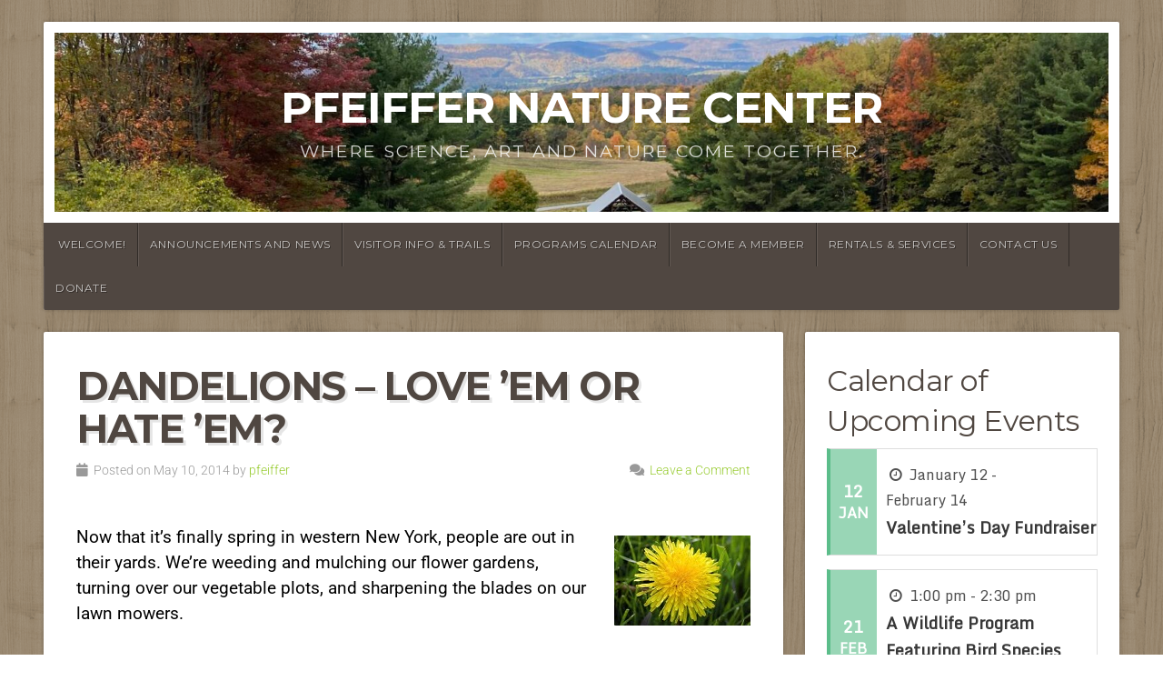

--- FILE ---
content_type: text/html; charset=UTF-8
request_url: https://pfeiffernaturecenter.org/nature-blog/2014/05/dandelions-love-em-or-hate-em/?month=dec&yr=2022
body_size: 11911
content:
<!DOCTYPE html>

<html class="no-js" lang="en-US">

<head>

<meta charset="UTF-8">

<meta name="viewport" content="width=device-width, initial-scale=1">

<link rel="profile" href="https://gmpg.org/xfn/11">
<link rel="pingback" href="https://pfeiffernaturecenter.org/nature-blog/xmlrpc.php">

<title>Dandelions &#8211; Love &#8217;em or hate &#8217;em? &#8211; Pfeiffer Nature Center</title>
<meta name='robots' content='max-image-preview:large' />
<link rel='dns-prefetch' href='//fonts.googleapis.com' />
<link rel="alternate" type="application/rss+xml" title="Pfeiffer Nature Center &raquo; Feed" href="https://pfeiffernaturecenter.org/nature-blog/feed/" />
<link rel="alternate" type="application/rss+xml" title="Pfeiffer Nature Center &raquo; Comments Feed" href="https://pfeiffernaturecenter.org/nature-blog/comments/feed/" />
<link rel="alternate" type="text/calendar" title="Pfeiffer Nature Center &raquo; iCal Feed" href="https://pfeiffernaturecenter.org/nature-blog/events/?ical=1" />
<link rel="alternate" title="oEmbed (JSON)" type="application/json+oembed" href="https://pfeiffernaturecenter.org/nature-blog/wp-json/oembed/1.0/embed?url=https%3A%2F%2Fpfeiffernaturecenter.org%2Fnature-blog%2F2014%2F05%2Fdandelions-love-em-or-hate-em%2F" />
<link rel="alternate" title="oEmbed (XML)" type="text/xml+oembed" href="https://pfeiffernaturecenter.org/nature-blog/wp-json/oembed/1.0/embed?url=https%3A%2F%2Fpfeiffernaturecenter.org%2Fnature-blog%2F2014%2F05%2Fdandelions-love-em-or-hate-em%2F&#038;format=xml" />
<style id='wp-img-auto-sizes-contain-inline-css' type='text/css'>
img:is([sizes=auto i],[sizes^="auto," i]){contain-intrinsic-size:3000px 1500px}
/*# sourceURL=wp-img-auto-sizes-contain-inline-css */
</style>
<link rel='stylesheet' id='hfe-widgets-style-css' href='https://pfeiffernaturecenter.org/nature-blog/wp-content/plugins/header-footer-elementor/inc/widgets-css/frontend.css?ver=2.8.2' type='text/css' media='all' />
<style id='wp-emoji-styles-inline-css' type='text/css'>

	img.wp-smiley, img.emoji {
		display: inline !important;
		border: none !important;
		box-shadow: none !important;
		height: 1em !important;
		width: 1em !important;
		margin: 0 0.07em !important;
		vertical-align: -0.1em !important;
		background: none !important;
		padding: 0 !important;
	}
/*# sourceURL=wp-emoji-styles-inline-css */
</style>
<link rel='stylesheet' id='wp-block-library-css' href='https://pfeiffernaturecenter.org/nature-blog/wp-includes/css/dist/block-library/style.min.css?ver=6.9' type='text/css' media='all' />
<style id='wp-block-library-theme-inline-css' type='text/css'>
.wp-block-audio :where(figcaption){color:#555;font-size:13px;text-align:center}.is-dark-theme .wp-block-audio :where(figcaption){color:#ffffffa6}.wp-block-audio{margin:0 0 1em}.wp-block-code{border:1px solid #ccc;border-radius:4px;font-family:Menlo,Consolas,monaco,monospace;padding:.8em 1em}.wp-block-embed :where(figcaption){color:#555;font-size:13px;text-align:center}.is-dark-theme .wp-block-embed :where(figcaption){color:#ffffffa6}.wp-block-embed{margin:0 0 1em}.blocks-gallery-caption{color:#555;font-size:13px;text-align:center}.is-dark-theme .blocks-gallery-caption{color:#ffffffa6}:root :where(.wp-block-image figcaption){color:#555;font-size:13px;text-align:center}.is-dark-theme :root :where(.wp-block-image figcaption){color:#ffffffa6}.wp-block-image{margin:0 0 1em}.wp-block-pullquote{border-bottom:4px solid;border-top:4px solid;color:currentColor;margin-bottom:1.75em}.wp-block-pullquote :where(cite),.wp-block-pullquote :where(footer),.wp-block-pullquote__citation{color:currentColor;font-size:.8125em;font-style:normal;text-transform:uppercase}.wp-block-quote{border-left:.25em solid;margin:0 0 1.75em;padding-left:1em}.wp-block-quote cite,.wp-block-quote footer{color:currentColor;font-size:.8125em;font-style:normal;position:relative}.wp-block-quote:where(.has-text-align-right){border-left:none;border-right:.25em solid;padding-left:0;padding-right:1em}.wp-block-quote:where(.has-text-align-center){border:none;padding-left:0}.wp-block-quote.is-large,.wp-block-quote.is-style-large,.wp-block-quote:where(.is-style-plain){border:none}.wp-block-search .wp-block-search__label{font-weight:700}.wp-block-search__button{border:1px solid #ccc;padding:.375em .625em}:where(.wp-block-group.has-background){padding:1.25em 2.375em}.wp-block-separator.has-css-opacity{opacity:.4}.wp-block-separator{border:none;border-bottom:2px solid;margin-left:auto;margin-right:auto}.wp-block-separator.has-alpha-channel-opacity{opacity:1}.wp-block-separator:not(.is-style-wide):not(.is-style-dots){width:100px}.wp-block-separator.has-background:not(.is-style-dots){border-bottom:none;height:1px}.wp-block-separator.has-background:not(.is-style-wide):not(.is-style-dots){height:2px}.wp-block-table{margin:0 0 1em}.wp-block-table td,.wp-block-table th{word-break:normal}.wp-block-table :where(figcaption){color:#555;font-size:13px;text-align:center}.is-dark-theme .wp-block-table :where(figcaption){color:#ffffffa6}.wp-block-video :where(figcaption){color:#555;font-size:13px;text-align:center}.is-dark-theme .wp-block-video :where(figcaption){color:#ffffffa6}.wp-block-video{margin:0 0 1em}:root :where(.wp-block-template-part.has-background){margin-bottom:0;margin-top:0;padding:1.25em 2.375em}
/*# sourceURL=/wp-includes/css/dist/block-library/theme.min.css */
</style>
<style id='classic-theme-styles-inline-css' type='text/css'>
/*! This file is auto-generated */
.wp-block-button__link{color:#fff;background-color:#32373c;border-radius:9999px;box-shadow:none;text-decoration:none;padding:calc(.667em + 2px) calc(1.333em + 2px);font-size:1.125em}.wp-block-file__button{background:#32373c;color:#fff;text-decoration:none}
/*# sourceURL=/wp-includes/css/classic-themes.min.css */
</style>
<style id='global-styles-inline-css' type='text/css'>
:root{--wp--preset--aspect-ratio--square: 1;--wp--preset--aspect-ratio--4-3: 4/3;--wp--preset--aspect-ratio--3-4: 3/4;--wp--preset--aspect-ratio--3-2: 3/2;--wp--preset--aspect-ratio--2-3: 2/3;--wp--preset--aspect-ratio--16-9: 16/9;--wp--preset--aspect-ratio--9-16: 9/16;--wp--preset--color--black: #000000;--wp--preset--color--cyan-bluish-gray: #abb8c3;--wp--preset--color--white: #ffffff;--wp--preset--color--pale-pink: #f78da7;--wp--preset--color--vivid-red: #cf2e2e;--wp--preset--color--luminous-vivid-orange: #ff6900;--wp--preset--color--luminous-vivid-amber: #fcb900;--wp--preset--color--light-green-cyan: #7bdcb5;--wp--preset--color--vivid-green-cyan: #00d084;--wp--preset--color--pale-cyan-blue: #8ed1fc;--wp--preset--color--vivid-cyan-blue: #0693e3;--wp--preset--color--vivid-purple: #9b51e0;--wp--preset--gradient--vivid-cyan-blue-to-vivid-purple: linear-gradient(135deg,rgb(6,147,227) 0%,rgb(155,81,224) 100%);--wp--preset--gradient--light-green-cyan-to-vivid-green-cyan: linear-gradient(135deg,rgb(122,220,180) 0%,rgb(0,208,130) 100%);--wp--preset--gradient--luminous-vivid-amber-to-luminous-vivid-orange: linear-gradient(135deg,rgb(252,185,0) 0%,rgb(255,105,0) 100%);--wp--preset--gradient--luminous-vivid-orange-to-vivid-red: linear-gradient(135deg,rgb(255,105,0) 0%,rgb(207,46,46) 100%);--wp--preset--gradient--very-light-gray-to-cyan-bluish-gray: linear-gradient(135deg,rgb(238,238,238) 0%,rgb(169,184,195) 100%);--wp--preset--gradient--cool-to-warm-spectrum: linear-gradient(135deg,rgb(74,234,220) 0%,rgb(151,120,209) 20%,rgb(207,42,186) 40%,rgb(238,44,130) 60%,rgb(251,105,98) 80%,rgb(254,248,76) 100%);--wp--preset--gradient--blush-light-purple: linear-gradient(135deg,rgb(255,206,236) 0%,rgb(152,150,240) 100%);--wp--preset--gradient--blush-bordeaux: linear-gradient(135deg,rgb(254,205,165) 0%,rgb(254,45,45) 50%,rgb(107,0,62) 100%);--wp--preset--gradient--luminous-dusk: linear-gradient(135deg,rgb(255,203,112) 0%,rgb(199,81,192) 50%,rgb(65,88,208) 100%);--wp--preset--gradient--pale-ocean: linear-gradient(135deg,rgb(255,245,203) 0%,rgb(182,227,212) 50%,rgb(51,167,181) 100%);--wp--preset--gradient--electric-grass: linear-gradient(135deg,rgb(202,248,128) 0%,rgb(113,206,126) 100%);--wp--preset--gradient--midnight: linear-gradient(135deg,rgb(2,3,129) 0%,rgb(40,116,252) 100%);--wp--preset--font-size--small: 13px;--wp--preset--font-size--medium: 20px;--wp--preset--font-size--large: 36px;--wp--preset--font-size--x-large: 42px;--wp--preset--spacing--20: 0.44rem;--wp--preset--spacing--30: 0.67rem;--wp--preset--spacing--40: 1rem;--wp--preset--spacing--50: 1.5rem;--wp--preset--spacing--60: 2.25rem;--wp--preset--spacing--70: 3.38rem;--wp--preset--spacing--80: 5.06rem;--wp--preset--shadow--natural: 6px 6px 9px rgba(0, 0, 0, 0.2);--wp--preset--shadow--deep: 12px 12px 50px rgba(0, 0, 0, 0.4);--wp--preset--shadow--sharp: 6px 6px 0px rgba(0, 0, 0, 0.2);--wp--preset--shadow--outlined: 6px 6px 0px -3px rgb(255, 255, 255), 6px 6px rgb(0, 0, 0);--wp--preset--shadow--crisp: 6px 6px 0px rgb(0, 0, 0);}:where(.is-layout-flex){gap: 0.5em;}:where(.is-layout-grid){gap: 0.5em;}body .is-layout-flex{display: flex;}.is-layout-flex{flex-wrap: wrap;align-items: center;}.is-layout-flex > :is(*, div){margin: 0;}body .is-layout-grid{display: grid;}.is-layout-grid > :is(*, div){margin: 0;}:where(.wp-block-columns.is-layout-flex){gap: 2em;}:where(.wp-block-columns.is-layout-grid){gap: 2em;}:where(.wp-block-post-template.is-layout-flex){gap: 1.25em;}:where(.wp-block-post-template.is-layout-grid){gap: 1.25em;}.has-black-color{color: var(--wp--preset--color--black) !important;}.has-cyan-bluish-gray-color{color: var(--wp--preset--color--cyan-bluish-gray) !important;}.has-white-color{color: var(--wp--preset--color--white) !important;}.has-pale-pink-color{color: var(--wp--preset--color--pale-pink) !important;}.has-vivid-red-color{color: var(--wp--preset--color--vivid-red) !important;}.has-luminous-vivid-orange-color{color: var(--wp--preset--color--luminous-vivid-orange) !important;}.has-luminous-vivid-amber-color{color: var(--wp--preset--color--luminous-vivid-amber) !important;}.has-light-green-cyan-color{color: var(--wp--preset--color--light-green-cyan) !important;}.has-vivid-green-cyan-color{color: var(--wp--preset--color--vivid-green-cyan) !important;}.has-pale-cyan-blue-color{color: var(--wp--preset--color--pale-cyan-blue) !important;}.has-vivid-cyan-blue-color{color: var(--wp--preset--color--vivid-cyan-blue) !important;}.has-vivid-purple-color{color: var(--wp--preset--color--vivid-purple) !important;}.has-black-background-color{background-color: var(--wp--preset--color--black) !important;}.has-cyan-bluish-gray-background-color{background-color: var(--wp--preset--color--cyan-bluish-gray) !important;}.has-white-background-color{background-color: var(--wp--preset--color--white) !important;}.has-pale-pink-background-color{background-color: var(--wp--preset--color--pale-pink) !important;}.has-vivid-red-background-color{background-color: var(--wp--preset--color--vivid-red) !important;}.has-luminous-vivid-orange-background-color{background-color: var(--wp--preset--color--luminous-vivid-orange) !important;}.has-luminous-vivid-amber-background-color{background-color: var(--wp--preset--color--luminous-vivid-amber) !important;}.has-light-green-cyan-background-color{background-color: var(--wp--preset--color--light-green-cyan) !important;}.has-vivid-green-cyan-background-color{background-color: var(--wp--preset--color--vivid-green-cyan) !important;}.has-pale-cyan-blue-background-color{background-color: var(--wp--preset--color--pale-cyan-blue) !important;}.has-vivid-cyan-blue-background-color{background-color: var(--wp--preset--color--vivid-cyan-blue) !important;}.has-vivid-purple-background-color{background-color: var(--wp--preset--color--vivid-purple) !important;}.has-black-border-color{border-color: var(--wp--preset--color--black) !important;}.has-cyan-bluish-gray-border-color{border-color: var(--wp--preset--color--cyan-bluish-gray) !important;}.has-white-border-color{border-color: var(--wp--preset--color--white) !important;}.has-pale-pink-border-color{border-color: var(--wp--preset--color--pale-pink) !important;}.has-vivid-red-border-color{border-color: var(--wp--preset--color--vivid-red) !important;}.has-luminous-vivid-orange-border-color{border-color: var(--wp--preset--color--luminous-vivid-orange) !important;}.has-luminous-vivid-amber-border-color{border-color: var(--wp--preset--color--luminous-vivid-amber) !important;}.has-light-green-cyan-border-color{border-color: var(--wp--preset--color--light-green-cyan) !important;}.has-vivid-green-cyan-border-color{border-color: var(--wp--preset--color--vivid-green-cyan) !important;}.has-pale-cyan-blue-border-color{border-color: var(--wp--preset--color--pale-cyan-blue) !important;}.has-vivid-cyan-blue-border-color{border-color: var(--wp--preset--color--vivid-cyan-blue) !important;}.has-vivid-purple-border-color{border-color: var(--wp--preset--color--vivid-purple) !important;}.has-vivid-cyan-blue-to-vivid-purple-gradient-background{background: var(--wp--preset--gradient--vivid-cyan-blue-to-vivid-purple) !important;}.has-light-green-cyan-to-vivid-green-cyan-gradient-background{background: var(--wp--preset--gradient--light-green-cyan-to-vivid-green-cyan) !important;}.has-luminous-vivid-amber-to-luminous-vivid-orange-gradient-background{background: var(--wp--preset--gradient--luminous-vivid-amber-to-luminous-vivid-orange) !important;}.has-luminous-vivid-orange-to-vivid-red-gradient-background{background: var(--wp--preset--gradient--luminous-vivid-orange-to-vivid-red) !important;}.has-very-light-gray-to-cyan-bluish-gray-gradient-background{background: var(--wp--preset--gradient--very-light-gray-to-cyan-bluish-gray) !important;}.has-cool-to-warm-spectrum-gradient-background{background: var(--wp--preset--gradient--cool-to-warm-spectrum) !important;}.has-blush-light-purple-gradient-background{background: var(--wp--preset--gradient--blush-light-purple) !important;}.has-blush-bordeaux-gradient-background{background: var(--wp--preset--gradient--blush-bordeaux) !important;}.has-luminous-dusk-gradient-background{background: var(--wp--preset--gradient--luminous-dusk) !important;}.has-pale-ocean-gradient-background{background: var(--wp--preset--gradient--pale-ocean) !important;}.has-electric-grass-gradient-background{background: var(--wp--preset--gradient--electric-grass) !important;}.has-midnight-gradient-background{background: var(--wp--preset--gradient--midnight) !important;}.has-small-font-size{font-size: var(--wp--preset--font-size--small) !important;}.has-medium-font-size{font-size: var(--wp--preset--font-size--medium) !important;}.has-large-font-size{font-size: var(--wp--preset--font-size--large) !important;}.has-x-large-font-size{font-size: var(--wp--preset--font-size--x-large) !important;}
:where(.wp-block-post-template.is-layout-flex){gap: 1.25em;}:where(.wp-block-post-template.is-layout-grid){gap: 1.25em;}
:where(.wp-block-term-template.is-layout-flex){gap: 1.25em;}:where(.wp-block-term-template.is-layout-grid){gap: 1.25em;}
:where(.wp-block-columns.is-layout-flex){gap: 2em;}:where(.wp-block-columns.is-layout-grid){gap: 2em;}
:root :where(.wp-block-pullquote){font-size: 1.5em;line-height: 1.6;}
/*# sourceURL=global-styles-inline-css */
</style>
<link rel='stylesheet' id='cptch_stylesheet-css' href='https://pfeiffernaturecenter.org/nature-blog/wp-content/plugins/captcha/css/front_end_style.css?ver=4.4.5' type='text/css' media='all' />
<link rel='stylesheet' id='dashicons-css' href='https://pfeiffernaturecenter.org/nature-blog/wp-includes/css/dashicons.min.css?ver=6.9' type='text/css' media='all' />
<link rel='stylesheet' id='cptch_desktop_style-css' href='https://pfeiffernaturecenter.org/nature-blog/wp-content/plugins/captcha/css/desktop_style.css?ver=4.4.5' type='text/css' media='all' />
<link rel='stylesheet' id='tribe-events-v2-single-skeleton-css' href='https://pfeiffernaturecenter.org/nature-blog/wp-content/plugins/the-events-calendar/build/css/tribe-events-single-skeleton.css?ver=6.15.14' type='text/css' media='all' />
<link rel='stylesheet' id='tribe-events-v2-single-skeleton-full-css' href='https://pfeiffernaturecenter.org/nature-blog/wp-content/plugins/the-events-calendar/build/css/tribe-events-single-full.css?ver=6.15.14' type='text/css' media='all' />
<link rel='stylesheet' id='tec-events-elementor-widgets-base-styles-css' href='https://pfeiffernaturecenter.org/nature-blog/wp-content/plugins/the-events-calendar/build/css/integrations/plugins/elementor/widgets/widget-base.css?ver=6.15.14' type='text/css' media='all' />
<link rel='stylesheet' id='hfe-style-css' href='https://pfeiffernaturecenter.org/nature-blog/wp-content/plugins/header-footer-elementor/assets/css/header-footer-elementor.css?ver=2.8.2' type='text/css' media='all' />
<link rel='stylesheet' id='elementor-icons-css' href='https://pfeiffernaturecenter.org/nature-blog/wp-content/plugins/elementor/assets/lib/eicons/css/elementor-icons.min.css?ver=5.46.0' type='text/css' media='all' />
<link rel='stylesheet' id='elementor-frontend-css' href='https://pfeiffernaturecenter.org/nature-blog/wp-content/plugins/elementor/assets/css/frontend.min.css?ver=3.34.3' type='text/css' media='all' />
<link rel='stylesheet' id='elementor-post-4779-css' href='https://pfeiffernaturecenter.org/nature-blog/wp-content/uploads/elementor/css/post-4779.css?ver=1769566255' type='text/css' media='all' />
<link rel='stylesheet' id='natural-style-css' href='https://pfeiffernaturecenter.org/nature-blog/wp-content/themes/natural-lite/style.css?ver=1.0' type='text/css' media='all' />
<link rel='stylesheet' id='natural-style-mobile-css' href='https://pfeiffernaturecenter.org/nature-blog/wp-content/themes/natural-lite/css/style-mobile.css?ver=1.0' type='text/css' media='all' />
<link rel='stylesheet' id='natural-font-awesome-css' href='https://pfeiffernaturecenter.org/nature-blog/wp-content/themes/natural-lite/css/font-awesome.css?ver=1.0' type='text/css' media='all' />
<link rel='stylesheet' id='natural-lite-fonts-css' href='//fonts.googleapis.com/css?family=Raleway%3A400%2C200%2C300%2C800%2C700%2C500%2C600%2C900%2C100%7CRoboto%3A400%2C100italic%2C100%2C300%2C300italic%2C400italic%2C500%2C500italic%2C700%2C700italic%2C900%2C900italic%7CRoboto+Slab%3A100%2C300%2C400%2C700%7COpen+Sans%3A400%2C300%2C600%2C700%2C800%2C800italic%2C700italic%2C600italic%2C400italic%2C300italic%7CMontserrat%3A400%2C700%7CDroid+Serif%3A400%2C400italic%2C700%2C700italic%7CCabin%3A400%2C400italic%2C500%2C500italic%2C600%2C600italic%2C700%2C700italic%7CLato%3A400%2C100%2C100italic%2C300%2C300italic%2C400italic%2C700%2C700italic%2C900%2C900italic&#038;subset=latin%2Clatin-ext&#038;ver=1.0' type='text/css' media='all' />
<link rel='stylesheet' id='hfe-elementor-icons-css' href='https://pfeiffernaturecenter.org/nature-blog/wp-content/plugins/elementor/assets/lib/eicons/css/elementor-icons.min.css?ver=5.34.0' type='text/css' media='all' />
<link rel='stylesheet' id='hfe-icons-list-css' href='https://pfeiffernaturecenter.org/nature-blog/wp-content/plugins/elementor/assets/css/widget-icon-list.min.css?ver=3.24.3' type='text/css' media='all' />
<link rel='stylesheet' id='hfe-social-icons-css' href='https://pfeiffernaturecenter.org/nature-blog/wp-content/plugins/elementor/assets/css/widget-social-icons.min.css?ver=3.24.0' type='text/css' media='all' />
<link rel='stylesheet' id='hfe-social-share-icons-brands-css' href='https://pfeiffernaturecenter.org/nature-blog/wp-content/plugins/elementor/assets/lib/font-awesome/css/brands.css?ver=5.15.3' type='text/css' media='all' />
<link rel='stylesheet' id='hfe-social-share-icons-fontawesome-css' href='https://pfeiffernaturecenter.org/nature-blog/wp-content/plugins/elementor/assets/lib/font-awesome/css/fontawesome.css?ver=5.15.3' type='text/css' media='all' />
<link rel='stylesheet' id='hfe-nav-menu-icons-css' href='https://pfeiffernaturecenter.org/nature-blog/wp-content/plugins/elementor/assets/lib/font-awesome/css/solid.css?ver=5.15.3' type='text/css' media='all' />
<link rel='stylesheet' id='eael-general-css' href='https://pfeiffernaturecenter.org/nature-blog/wp-content/plugins/essential-addons-for-elementor-lite/assets/front-end/css/view/general.min.css?ver=6.5.9' type='text/css' media='all' />
<link rel='stylesheet' id='elementor-gf-local-robotoslab-css' href='https://pfeiffernaturecenter.org/nature-blog/wp-content/uploads/elementor/google-fonts/css/robotoslab.css?ver=1743105747' type='text/css' media='all' />
<link rel='stylesheet' id='elementor-gf-local-roboto-css' href='https://pfeiffernaturecenter.org/nature-blog/wp-content/uploads/elementor/google-fonts/css/roboto.css?ver=1743105763' type='text/css' media='all' />
<script type="text/javascript" src="https://pfeiffernaturecenter.org/nature-blog/wp-includes/js/jquery/jquery.min.js?ver=3.7.1" id="jquery-core-js"></script>
<script type="text/javascript" src="https://pfeiffernaturecenter.org/nature-blog/wp-includes/js/jquery/jquery-migrate.min.js?ver=3.4.1" id="jquery-migrate-js"></script>
<script type="text/javascript" id="jquery-js-after">
/* <![CDATA[ */
!function($){"use strict";$(document).ready(function(){$(this).scrollTop()>100&&$(".hfe-scroll-to-top-wrap").removeClass("hfe-scroll-to-top-hide"),$(window).scroll(function(){$(this).scrollTop()<100?$(".hfe-scroll-to-top-wrap").fadeOut(300):$(".hfe-scroll-to-top-wrap").fadeIn(300)}),$(".hfe-scroll-to-top-wrap").on("click",function(){$("html, body").animate({scrollTop:0},300);return!1})})}(jQuery);
!function($){'use strict';$(document).ready(function(){var bar=$('.hfe-reading-progress-bar');if(!bar.length)return;$(window).on('scroll',function(){var s=$(window).scrollTop(),d=$(document).height()-$(window).height(),p=d? s/d*100:0;bar.css('width',p+'%')});});}(jQuery);
//# sourceURL=jquery-js-after
/* ]]> */
</script>
<link rel="https://api.w.org/" href="https://pfeiffernaturecenter.org/nature-blog/wp-json/" /><link rel="alternate" title="JSON" type="application/json" href="https://pfeiffernaturecenter.org/nature-blog/wp-json/wp/v2/posts/3032" /><link rel="EditURI" type="application/rsd+xml" title="RSD" href="https://pfeiffernaturecenter.org/nature-blog/xmlrpc.php?rsd" />
<meta name="generator" content="WordPress 6.9" />
<link rel="canonical" href="https://pfeiffernaturecenter.org/nature-blog/2014/05/dandelions-love-em-or-hate-em/" />
<link rel='shortlink' href='https://pfeiffernaturecenter.org/nature-blog/?p=3032' />
<meta name="tec-api-version" content="v1"><meta name="tec-api-origin" content="https://pfeiffernaturecenter.org/nature-blog"><link rel="alternate" href="https://pfeiffernaturecenter.org/nature-blog/wp-json/tribe/events/v1/" /><meta name="generator" content="Elementor 3.34.3; features: additional_custom_breakpoints; settings: css_print_method-external, google_font-enabled, font_display-swap">
			<style>
				.e-con.e-parent:nth-of-type(n+4):not(.e-lazyloaded):not(.e-no-lazyload),
				.e-con.e-parent:nth-of-type(n+4):not(.e-lazyloaded):not(.e-no-lazyload) * {
					background-image: none !important;
				}
				@media screen and (max-height: 1024px) {
					.e-con.e-parent:nth-of-type(n+3):not(.e-lazyloaded):not(.e-no-lazyload),
					.e-con.e-parent:nth-of-type(n+3):not(.e-lazyloaded):not(.e-no-lazyload) * {
						background-image: none !important;
					}
				}
				@media screen and (max-height: 640px) {
					.e-con.e-parent:nth-of-type(n+2):not(.e-lazyloaded):not(.e-no-lazyload),
					.e-con.e-parent:nth-of-type(n+2):not(.e-lazyloaded):not(.e-no-lazyload) * {
						background-image: none !important;
					}
				}
			</style>
			<style type="text/css" id="custom-background-css">
body.custom-background { background-color: #ffffff; background-image: url("https://pfeiffernaturecenter.org/nature-blog/wp-content/themes/natural-lite/images/default-pattern.png"); background-position: left top; background-size: auto; background-repeat: repeat; background-attachment: scroll; }
</style>
	<link rel="icon" href="https://pfeiffernaturecenter.org/nature-blog/wp-content/uploads/cropped-pnclogo1-32x32.jpg" sizes="32x32" />
<link rel="icon" href="https://pfeiffernaturecenter.org/nature-blog/wp-content/uploads/cropped-pnclogo1-192x192.jpg" sizes="192x192" />
<link rel="apple-touch-icon" href="https://pfeiffernaturecenter.org/nature-blog/wp-content/uploads/cropped-pnclogo1-180x180.jpg" />
<meta name="msapplication-TileImage" content="https://pfeiffernaturecenter.org/nature-blog/wp-content/uploads/cropped-pnclogo1-270x270.jpg" />

	<style>

		.site-title {
					}

		.site-description {
					}

				.custom-logo-link, .site-title, .site-description, #navigation {
			text-align: center;
		}
		#custom-header .logo-title {
			text-align: center;
			margin: 0px auto 0px;
		}
		
		
		
	</style>

			<style type="text/css" id="wp-custom-css">
			.sub-menu li a {
font-size: 14px;
color: #282828;
font-weight: 600;
}
.sub-menu li a:hover {
color: #282828;
}

a, a:link{
	color: #99cc33;
}

.wp-block-button a{
	color: #fff;
}

.tribe-events-view{
	background-color: white;
}
.tribe-events-view #tribe-events-events-bar-keyword{
	margin-left: 50px;
}

.tribe-events-view ul li{
	list-style: none;
}

.epta-sidebar-area a{
	letter-spacing: 0.03em;
	color: #006400;
	text-decoration: underline !important;
}

.fluid-width-video-wrapper iframe,
.fluid-width-video-wrapper object,
.fluid-width-video-wrapper embed {
	position:inherit !important;
}		</style>
		<!-- Google tag (gtag.js) --> <script async src="https://www.googletagmanager.com/gtag/js?id=G-3QB3KSDERE"></script> <script>   window.dataLayer = window.dataLayer || [];   function gtag(){dataLayer.push(arguments);}   gtag('js', new Date());   gtag('config', 'G-3QB3KSDERE'); </script>
</head>

<body data-rsssl=1 class="wp-singular post-template-default single single-post postid-3032 single-format-standard custom-background wp-embed-responsive wp-theme-natural-lite tribe-no-js ehf-template-natural-lite ehf-stylesheet-natural-lite natural-header-active natural-sidebar-active natural-singular natural-relative-text elementor-default elementor-kit-4779">


<!-- BEGIN #wrap -->
<div id="wrap">

	<!-- BEGIN .container -->
	<div class="container">

		<!-- BEGIN #header -->
		<div id="header" class="radius-full">

			<!-- BEGIN .row -->
			<div class="row">

				
					<div id="custom-header" class="radius-top">

						<div class="header-img background-cover"  style="background-image: url(https://pfeiffernaturecenter.org/nature-blog/wp-content/uploads/cropped-Photo-Oct-08-10-44-48-AM-scaled-5.jpg);">

							<div class="logo-title">

								
																	<p class="site-title">
										<a href="https://pfeiffernaturecenter.org/nature-blog/" rel="home">Pfeiffer Nature Center</a>
									</p>
									<p class="site-description">
										Where Science, Art and Nature Come Together.									</p>
								
							</div>

						</div>

					</div>

				
			<!-- END .row -->
			</div>

			<!-- BEGIN .row -->
			<div class="row">

				<!-- BEGIN #navigation -->
				<nav id="navigation" class="navigation-main radius-bottom" role="navigation">

					<h1 class="menu-toggle">Menu</h1>

					<div class="menu-container"><ul id="menu-main-menu" class="menu"><li id="menu-item-1696" class="menu-item menu-item-type-post_type menu-item-object-page menu-item-home menu-item-1696"><a href="https://pfeiffernaturecenter.org/nature-blog/">Welcome!</a></li>
<li id="menu-item-4301" class="menu-item menu-item-type-post_type menu-item-object-page menu-item-4301"><a href="https://pfeiffernaturecenter.org/nature-blog/announcements-and-news/">announcements and News</a></li>
<li id="menu-item-1697" class="menu-item menu-item-type-post_type menu-item-object-page menu-item-1697"><a href="https://pfeiffernaturecenter.org/nature-blog/visitor-information-directions/">Visitor Info &#038; Trails</a></li>
<li id="menu-item-2439" class="menu-item menu-item-type-post_type menu-item-object-page menu-item-2439"><a href="https://pfeiffernaturecenter.org/nature-blog/calendar-of-events/">Programs Calendar</a></li>
<li id="menu-item-3124" class="menu-item menu-item-type-post_type menu-item-object-page menu-item-3124"><a href="https://pfeiffernaturecenter.org/nature-blog/become-a-pfeiffer-nature-center-member/">Become a Member</a></li>
<li id="menu-item-3767" class="menu-item menu-item-type-post_type menu-item-object-page menu-item-3767"><a href="https://pfeiffernaturecenter.org/nature-blog/programs-events/rentals-services/">Rentals &#038; Services</a></li>
<li id="menu-item-1734" class="menu-item menu-item-type-post_type menu-item-object-page menu-item-1734"><a href="https://pfeiffernaturecenter.org/nature-blog/contact-us-2/">Contact Us</a></li>
<li id="menu-item-5454" class="menu-item menu-item-type-post_type menu-item-object-page menu-item-5454"><a href="https://pfeiffernaturecenter.org/nature-blog/help-pfeiffer-nature-center-grow/">Donate</a></li>
</ul></div>
				<!-- END #navigation -->
				</nav>

			<!-- END .row -->
			</div>

		<!-- END #header -->
		</div>

<!-- BEGIN .post class -->
<div class="post-3032 post type-post status-publish format-standard hentry category-flowers category-plants tag-dandelions" id="post-3032">

	<!-- BEGIN .row -->
	<div class="row">

		
			<!-- BEGIN .eleven columns -->
			<div class="eleven columns">

				<!-- BEGIN .post-area -->
				<div class="post-area">

					

<h1 class="headline">Dandelions &#8211; Love &#8217;em or hate &#8217;em?</h1>

<div class="post-author">
	<p class="align-left"><i class="fas fa-calendar"></i> &nbsp;Posted on May 10, 2014 by <a href="https://pfeiffernaturecenter.org/nature-blog/author/admin/" title="Posts by pfeiffer" rel="author">pfeiffer</a></p>
	<p class="align-right"><i class="fas fa-comments"></i> &nbsp;<a class="scroll" href="https://pfeiffernaturecenter.org/nature-blog/2014/05/dandelions-love-em-or-hate-em/#comments">Leave a Comment</a></p>
</div>


<!-- BEGIN .article -->
<div class="article">

<p><a href="https://pfeiffernaturecenter.org/nature-blog/wp-content/uploads/dandelion-sm.jpg"><img decoding="async" class="alignright size-full wp-image-3034" alt="dandelion flower" src="https://pfeiffernaturecenter.org/nature-blog/wp-content/uploads/dandelion-sm.jpg" width="150" height="99" /></a>Now that it&#8217;s finally spring in western New York, people are out in their yards. We&#8217;re weeding and mulching our flower gardens, turning over our vegetable plots, and sharpening the blades on our lawn mowers.</p>
<p>I am the opposite of a lawn purist. If it&#8217;s green and growing in my yard and I can mow it with my lawn mower, I&#8217;m good with it. Grass is great, but I don&#8217;t mind weeds in the lawn.</p>
<p>I know lots of people are far more particular about their lawns. Grass is what they want, and they work diligently to make grass be all that they have. Dandelions are the bane of their existence.</p>
<p><a href="http://northernwoodlands.org/outside_story/article/dandelions" target="_blank">This article</a> from Northern Woodlands provides lots of insights into the lowly dandelion and its historic importance. It may give you pause as you look at those yellow flower heads.</p>



<!-- BEGIN .post-meta -->
<div class="post-meta radius-full">
	<p><i class="fas fa-bars"></i> &nbsp;Category: <a href="https://pfeiffernaturecenter.org/nature-blog/category/flowers/" rel="category tag">Flowers &amp; Trees</a>, <a href="https://pfeiffernaturecenter.org/nature-blog/category/plants/" rel="category tag">Plants</a>  &nbsp; &nbsp; <i class="fas fa-tags"></i> &nbsp;Tags: <a href="https://pfeiffernaturecenter.org/nature-blog/tag/dandelions/" rel="tag">dandelions</a></p>
<!-- END .post-meta -->
</div>

<!-- BEGIN .post-navigation -->
<div class="post-navigation">
	<div class="previous-post">&larr; <a href="https://pfeiffernaturecenter.org/nature-blog/2014/04/need-more-reasons/" rel="prev">Need more reasons?</a></div>
	<div class="next-post"><a href="https://pfeiffernaturecenter.org/nature-blog/2014/05/18-birders-how-many-birds/" rel="next">18 birders &#8211; how many birds?</a> &rarr;</div>
<!-- END .post-navigation -->
</div>


<div class="clear"></div>


<!-- END .article -->
</div>

				<!-- END .post-area -->
				</div>

			<!-- END .eleven columns -->
			</div>

			<!-- BEGIN .five columns -->
			<div class="five columns">

				

	<div class="sidebar">
		<div id="block-15" class="widget widget_block">
<div class="wp-block-group"><div class="wp-block-group__inner-container is-layout-constrained wp-block-group-is-layout-constrained">
<h3 class="wp-block-heading">Calendar of Upcoming Events</h3>


<p><!=========Events Static list Template 2.5.2=========><div id="ect-events-minimal-list-content"><div id="ect-minimal-list-wrp" class="ect-minimal-list-wrapper all"><div id="event-5632" class="ect-list-posts style-3 ect-simple-event future"><div class="ect-left-wrapper"><div class="ect-event-dates"><div class="ect-event-datetimes">
                <span class="ev-day">12</span>
                 <span class="ev-mo">Jan</span>
                </div></div></div><div class="ect-right-wrapper"><div class="ect-event-details"><span class="ect-minimal-list-time"><i class="ect-icon-clock"></i>
                    <span class="ect-minimal-list-time">January 12 - February 14</span></span></div>
                    <div class="ect-events-title"><a class="ect-event-url" href="https://pfeiffernaturecenter.org/nature-blog/event/valentines-day-fundraiser/" rel="bookmark">Valentine&#8217;s Day Fundraiser</a></div> </div></div><div id="event-5642" class="ect-list-posts style-3 ect-simple-event future"><div class="ect-left-wrapper"><div class="ect-event-dates"><div class="ect-event-datetimes">
                <span class="ev-day">21</span>
                 <span class="ev-mo">Feb</span>
                </div></div></div><div class="ect-right-wrapper"><div class="ect-event-details"><span class="ect-minimal-list-time"><i class="ect-icon-clock"></i>
                    <span class="ect-minimal-list-time">1:00 pm - 2:30 pm</span></span></div>
                    <div class="ect-events-title"><a class="ect-event-url" href="https://pfeiffernaturecenter.org/nature-blog/event/a-wildlife-program-featuring-bird-species-from-around-the-country/" rel="bookmark">A Wildlife Program Featuring Bird Species From Around the Country</a></div> </div></div><div id="event-5624" class="ect-list-posts style-3 ect-simple-event future"><div class="ect-left-wrapper"><div class="ect-event-dates"><div class="ect-event-datetimes">
                <span class="ev-day">25</span>
                 <span class="ev-mo">Apr</span>
                </div></div></div><div class="ect-right-wrapper"><div class="ect-event-details"><span class="ect-minimal-list-time"><i class="ect-icon-clock"></i>
                    <span class="ect-minimal-list-time">3:00 pm - 5:00 pm</span></span></div>
                    <div class="ect-events-title"><a class="ect-event-url" href="https://pfeiffernaturecenter.org/nature-blog/event/all-about-our-pollinators/" rel="bookmark">All About Our Pollinators</a></div> </div></div></div></div></p>



<div class="wp-block-buttons is-layout-flex wp-block-buttons-is-layout-flex">
<div class="wp-block-button"><a class="wp-block-button__link wp-element-button" href="https://pfeiffernaturecenter.org/nature-blog/events/">See All Events</a></div>
</div>
</div></div>
</div><div id="search-3" class="widget widget_search">
<form method="get" id="searchform" action="https://pfeiffernaturecenter.org/nature-blog/" role="search">
	<label for="s" class="assistive-text">Search</label>
	<input type="text" class="field" name="s" value="" id="s" placeholder="Search Here &hellip;" />
	<input type="submit" class="submit" name="submit" id="searchsubmit" value="Go" />
</form>
</div><div id="block-16" class="widget widget_block">
<div class="wp-block-group"><div class="wp-block-group__inner-container is-layout-constrained wp-block-group-is-layout-constrained">
<h3 class="wp-block-heading">Don't Miss Out! Subscribe Today!</h3>



<p>With just a few clicks, you can <a href="
https://pfeiffernaturecenter.org/nature-blog/become-a-pfeiffer-nature-center-member/">become a member or renew your membership</a>, or<br>register for programs completely online &amp; pay securely via PayPal!</p>
</div></div>
</div><div id="text-4" class="widget widget_text"><h6 class="widget-title">Help Pfeiffer Nature Center Grow!</h6>			<div class="textwidget"><p><button><a style="color: white;" href="https://pfeiffernaturecenter.org/nature-blog/help-pfeiffer-nature-center-grow/ ">Donate</a></button></p>
<p>You can now donate securely online-just click on the Donate button in our menu bar above or <a href="https://pfeiffernaturecenter.org/nature-blog/help-pfeiffer-nature-center-grow/ ">Donate</a>. Gifts of all sizes are gratefully received and help us to meet our mission.</p>
</div>
		</div><div id="block-9" class="widget widget_block">
<div class="wp-block-group"><div class="wp-block-group__inner-container is-layout-constrained wp-block-group-is-layout-constrained">
<h2 class="wp-block-heading">Reciprocal Program with ANCA</h2>



<p class="has-medium-font-size">Feel free to make use of our reciprocal program with ANCA.<br>Visit the following link to find free or discounted admission and/or gift store and program purchases to other Nature Centers!</p>



<a href="https://www.natctr.org/membership/reciprocal-program">Reciprocal Program ANCA Link</a>



<p>Instructions: Follow the above link to the ANCA Reciprocal Program web page and<strong> select "download a PDF of our ANCA Reciprocal Network".</strong><br>You can then search the document for your desired Nature Center.</p>
</div></div>
</div>	</div>


			<!-- END .five columns -->
			</div>

		
	<!-- END .row -->
	</div>

<!-- END .post class -->
</div>


<div class="clear"></div>

<!-- BEGIN .footer -->
<div class="footer radius-top shadow">

	
	<!-- BEGIN .row -->
	<div class="row">

		<!-- BEGIN .footer-information -->
		<div class="footer-information">

			<!-- BEGIN .footer-content -->
			<div class="footer-content">

				<div class="align-left">

					<p class="footer-copyright">Copyright &copy; 2026 &middot; All Rights Reserved &middot; Pfeiffer Nature Center</p>

					<p class="footer-credits">Theme: Natural Lite by <a href="https://organicthemes.com/" rel="designer">Organic Themes</a> &middot; <a href="https://pfeiffernaturecenter.org/nature-blog/feed/">RSS Feed</a></p>

				</div>

				
				<div class="align-right">

					<div class="social-menu"><ul id="menu-sub-page-menu" class="social-icons"><li id="menu-item-2229" class="menu-item menu-item-type-post_type menu-item-object-page menu-item-2229"><a href="https://pfeiffernaturecenter.org/nature-blog/visitor-information-directions/"><span>Visitor Info &#038; Trails</span></a></li>
<li id="menu-item-2231" class="menu-item menu-item-type-post_type menu-item-object-page menu-item-2231"><a href="https://pfeiffernaturecenter.org/nature-blog/our-history/"><span>History</span></a></li>
<li id="menu-item-2232" class="menu-item menu-item-type-post_type menu-item-object-page menu-item-2232"><a href="https://pfeiffernaturecenter.org/nature-blog/calendar-of-events/"><span>Programs Calendar</span></a></li>
<li id="menu-item-2234" class="menu-item menu-item-type-post_type menu-item-object-page menu-item-2234"><a href="https://pfeiffernaturecenter.org/nature-blog/our-history/membership-support/"><span>Membership &#038; Support</span></a></li>
<li id="menu-item-2235" class="menu-item menu-item-type-post_type menu-item-object-page menu-item-2235"><a href="https://pfeiffernaturecenter.org/nature-blog/our-history/volunteering/"><span>Volunteering</span></a></li>
<li id="menu-item-2218" class="menu-item menu-item-type-post_type menu-item-object-page menu-item-2218"><a href="https://pfeiffernaturecenter.org/nature-blog/programs-events/rentals-services/"><span>Rentals &#038; Services</span></a></li>
<li id="menu-item-2214" class="menu-item menu-item-type-post_type menu-item-object-page menu-item-2214"><a href="https://pfeiffernaturecenter.org/nature-blog/visitor-information-directions/local-stuff-links/"><span>Local Stuff &#038; Links</span></a></li>
</ul></div>
				</div>

				
			<!-- END .footer-content -->
			</div>

		<!-- END .footer-information -->
		</div>

	<!-- END .row -->
	</div>

<!-- END .footer -->
</div>

<!-- END .container -->
</div>

<!-- END #wrap -->
</div>

<script type="speculationrules">
{"prefetch":[{"source":"document","where":{"and":[{"href_matches":"/nature-blog/*"},{"not":{"href_matches":["/nature-blog/wp-*.php","/nature-blog/wp-admin/*","/nature-blog/wp-content/uploads/*","/nature-blog/wp-content/*","/nature-blog/wp-content/plugins/*","/nature-blog/wp-content/themes/natural-lite/*","/nature-blog/*\\?(.+)"]}},{"not":{"selector_matches":"a[rel~=\"nofollow\"]"}},{"not":{"selector_matches":".no-prefetch, .no-prefetch a"}}]},"eagerness":"conservative"}]}
</script>
		<script>
		( function ( body ) {
			'use strict';
			body.className = body.className.replace( /\btribe-no-js\b/, 'tribe-js' );
		} )( document.body );
		</script>
		<script> /* <![CDATA[ */var tribe_l10n_datatables = {"aria":{"sort_ascending":": activate to sort column ascending","sort_descending":": activate to sort column descending"},"length_menu":"Show _MENU_ entries","empty_table":"No data available in table","info":"Showing _START_ to _END_ of _TOTAL_ entries","info_empty":"Showing 0 to 0 of 0 entries","info_filtered":"(filtered from _MAX_ total entries)","zero_records":"No matching records found","search":"Search:","all_selected_text":"All items on this page were selected. ","select_all_link":"Select all pages","clear_selection":"Clear Selection.","pagination":{"all":"All","next":"Next","previous":"Previous"},"select":{"rows":{"0":"","_":": Selected %d rows","1":": Selected 1 row"}},"datepicker":{"dayNames":["Sunday","Monday","Tuesday","Wednesday","Thursday","Friday","Saturday"],"dayNamesShort":["Sun","Mon","Tue","Wed","Thu","Fri","Sat"],"dayNamesMin":["S","M","T","W","T","F","S"],"monthNames":["January","February","March","April","May","June","July","August","September","October","November","December"],"monthNamesShort":["January","February","March","April","May","June","July","August","September","October","November","December"],"monthNamesMin":["Jan","Feb","Mar","Apr","May","Jun","Jul","Aug","Sep","Oct","Nov","Dec"],"nextText":"Next","prevText":"Prev","currentText":"Today","closeText":"Done","today":"Today","clear":"Clear"}};/* ]]> */ </script>			<script>
				const lazyloadRunObserver = () => {
					const lazyloadBackgrounds = document.querySelectorAll( `.e-con.e-parent:not(.e-lazyloaded)` );
					const lazyloadBackgroundObserver = new IntersectionObserver( ( entries ) => {
						entries.forEach( ( entry ) => {
							if ( entry.isIntersecting ) {
								let lazyloadBackground = entry.target;
								if( lazyloadBackground ) {
									lazyloadBackground.classList.add( 'e-lazyloaded' );
								}
								lazyloadBackgroundObserver.unobserve( entry.target );
							}
						});
					}, { rootMargin: '200px 0px 200px 0px' } );
					lazyloadBackgrounds.forEach( ( lazyloadBackground ) => {
						lazyloadBackgroundObserver.observe( lazyloadBackground );
					} );
				};
				const events = [
					'DOMContentLoaded',
					'elementor/lazyload/observe',
				];
				events.forEach( ( event ) => {
					document.addEventListener( event, lazyloadRunObserver );
				} );
			</script>
			<link rel='stylesheet' id='ect-common-styles-css' href='https://pfeiffernaturecenter.org/nature-blog/wp-content/plugins/template-events-calendar/assets/css/ect-common-styles.min.css?ver=2.5.2' type='text/css' media='all' />
<link rel='stylesheet' id='ect-google-font-css' href='https://fonts.googleapis.com/css?family=Monda|Open+Sans|Monda|Open+Sans' type='text/css' media='all' />
<link rel='stylesheet' id='ect-minimal-list-styles-css' href='https://pfeiffernaturecenter.org/nature-blog/wp-content/plugins/template-events-calendar/assets/css/ect-minimal-list-view.css?ver=2.5.2' type='text/css' media='all' />
<style id='ect-minimal-list-styles-inline-css' type='text/css'>
#ect-minimal-list-wrp .ect-list-posts.style-3.ect-featured-event{border-left:4px solid #008cff}#ect-minimal-list-wrp .ect-list-posts.style-3.ect-simple-event{border-left:4px solid #5bbd8a}#ect-minimal-list-wrp .ect-list-posts.style-3.ect-featured-event .ect-left-wrapper{background:#66baff}#ect-minimal-list-wrp .ect-list-posts.style-3.ect-simple-event .ect-left-wrapper{background:#99d6b6}#ect-minimal-list-wrp .style-3 .ect-events-title a{font-family:Monda;color:#383838;font-weight:700;font-size:18px;line-height:1.5em}#ect-minimal-list-wrp .style-3 .ect-minimal-list-time{font-family:Monda;color:#515151;font-style:;line-height:1}.ect-list-posts.style-3 .ect-event-dates{font-family:Monda;font-style:;line-height:1;color:#fff}
/*# sourceURL=ect-minimal-list-styles-inline-css */
</style>
<script type="text/javascript" src="https://pfeiffernaturecenter.org/nature-blog/wp-content/plugins/the-events-calendar/common/build/js/user-agent.js?ver=da75d0bdea6dde3898df" id="tec-user-agent-js"></script>
<script type="text/javascript" src="https://pfeiffernaturecenter.org/nature-blog/wp-content/themes/natural-lite/js/jquery.fitvids.js?ver=1.0" id="jquery-fitvids-js"></script>
<script type="text/javascript" src="https://pfeiffernaturecenter.org/nature-blog/wp-content/themes/natural-lite/js/jquery.custom.js?ver=1.0" id="natural-custom-js"></script>
<script type="text/javascript" id="eael-general-js-extra">
/* <![CDATA[ */
var localize = {"ajaxurl":"https://pfeiffernaturecenter.org/nature-blog/wp-admin/admin-ajax.php","nonce":"b368e6b981","i18n":{"added":"Added ","compare":"Compare","loading":"Loading..."},"eael_translate_text":{"required_text":"is a required field","invalid_text":"Invalid","billing_text":"Billing","shipping_text":"Shipping","fg_mfp_counter_text":"of"},"page_permalink":"https://pfeiffernaturecenter.org/nature-blog/2014/05/dandelions-love-em-or-hate-em/","cart_redirectition":"","cart_page_url":"","el_breakpoints":{"mobile":{"label":"Mobile Portrait","value":767,"default_value":767,"direction":"max","is_enabled":true},"mobile_extra":{"label":"Mobile Landscape","value":880,"default_value":880,"direction":"max","is_enabled":false},"tablet":{"label":"Tablet Portrait","value":1024,"default_value":1024,"direction":"max","is_enabled":true},"tablet_extra":{"label":"Tablet Landscape","value":1200,"default_value":1200,"direction":"max","is_enabled":false},"laptop":{"label":"Laptop","value":1366,"default_value":1366,"direction":"max","is_enabled":false},"widescreen":{"label":"Widescreen","value":2400,"default_value":2400,"direction":"min","is_enabled":false}}};
//# sourceURL=eael-general-js-extra
/* ]]> */
</script>
<script type="text/javascript" src="https://pfeiffernaturecenter.org/nature-blog/wp-content/plugins/essential-addons-for-elementor-lite/assets/front-end/js/view/general.min.js?ver=6.5.9" id="eael-general-js"></script>
<script id="wp-emoji-settings" type="application/json">
{"baseUrl":"https://s.w.org/images/core/emoji/17.0.2/72x72/","ext":".png","svgUrl":"https://s.w.org/images/core/emoji/17.0.2/svg/","svgExt":".svg","source":{"concatemoji":"https://pfeiffernaturecenter.org/nature-blog/wp-includes/js/wp-emoji-release.min.js?ver=6.9"}}
</script>
<script type="module">
/* <![CDATA[ */
/*! This file is auto-generated */
const a=JSON.parse(document.getElementById("wp-emoji-settings").textContent),o=(window._wpemojiSettings=a,"wpEmojiSettingsSupports"),s=["flag","emoji"];function i(e){try{var t={supportTests:e,timestamp:(new Date).valueOf()};sessionStorage.setItem(o,JSON.stringify(t))}catch(e){}}function c(e,t,n){e.clearRect(0,0,e.canvas.width,e.canvas.height),e.fillText(t,0,0);t=new Uint32Array(e.getImageData(0,0,e.canvas.width,e.canvas.height).data);e.clearRect(0,0,e.canvas.width,e.canvas.height),e.fillText(n,0,0);const a=new Uint32Array(e.getImageData(0,0,e.canvas.width,e.canvas.height).data);return t.every((e,t)=>e===a[t])}function p(e,t){e.clearRect(0,0,e.canvas.width,e.canvas.height),e.fillText(t,0,0);var n=e.getImageData(16,16,1,1);for(let e=0;e<n.data.length;e++)if(0!==n.data[e])return!1;return!0}function u(e,t,n,a){switch(t){case"flag":return n(e,"\ud83c\udff3\ufe0f\u200d\u26a7\ufe0f","\ud83c\udff3\ufe0f\u200b\u26a7\ufe0f")?!1:!n(e,"\ud83c\udde8\ud83c\uddf6","\ud83c\udde8\u200b\ud83c\uddf6")&&!n(e,"\ud83c\udff4\udb40\udc67\udb40\udc62\udb40\udc65\udb40\udc6e\udb40\udc67\udb40\udc7f","\ud83c\udff4\u200b\udb40\udc67\u200b\udb40\udc62\u200b\udb40\udc65\u200b\udb40\udc6e\u200b\udb40\udc67\u200b\udb40\udc7f");case"emoji":return!a(e,"\ud83e\u1fac8")}return!1}function f(e,t,n,a){let r;const o=(r="undefined"!=typeof WorkerGlobalScope&&self instanceof WorkerGlobalScope?new OffscreenCanvas(300,150):document.createElement("canvas")).getContext("2d",{willReadFrequently:!0}),s=(o.textBaseline="top",o.font="600 32px Arial",{});return e.forEach(e=>{s[e]=t(o,e,n,a)}),s}function r(e){var t=document.createElement("script");t.src=e,t.defer=!0,document.head.appendChild(t)}a.supports={everything:!0,everythingExceptFlag:!0},new Promise(t=>{let n=function(){try{var e=JSON.parse(sessionStorage.getItem(o));if("object"==typeof e&&"number"==typeof e.timestamp&&(new Date).valueOf()<e.timestamp+604800&&"object"==typeof e.supportTests)return e.supportTests}catch(e){}return null}();if(!n){if("undefined"!=typeof Worker&&"undefined"!=typeof OffscreenCanvas&&"undefined"!=typeof URL&&URL.createObjectURL&&"undefined"!=typeof Blob)try{var e="postMessage("+f.toString()+"("+[JSON.stringify(s),u.toString(),c.toString(),p.toString()].join(",")+"));",a=new Blob([e],{type:"text/javascript"});const r=new Worker(URL.createObjectURL(a),{name:"wpTestEmojiSupports"});return void(r.onmessage=e=>{i(n=e.data),r.terminate(),t(n)})}catch(e){}i(n=f(s,u,c,p))}t(n)}).then(e=>{for(const n in e)a.supports[n]=e[n],a.supports.everything=a.supports.everything&&a.supports[n],"flag"!==n&&(a.supports.everythingExceptFlag=a.supports.everythingExceptFlag&&a.supports[n]);var t;a.supports.everythingExceptFlag=a.supports.everythingExceptFlag&&!a.supports.flag,a.supports.everything||((t=a.source||{}).concatemoji?r(t.concatemoji):t.wpemoji&&t.twemoji&&(r(t.twemoji),r(t.wpemoji)))});
//# sourceURL=https://pfeiffernaturecenter.org/nature-blog/wp-includes/js/wp-emoji-loader.min.js
/* ]]> */
</script>

</body>
</html>
